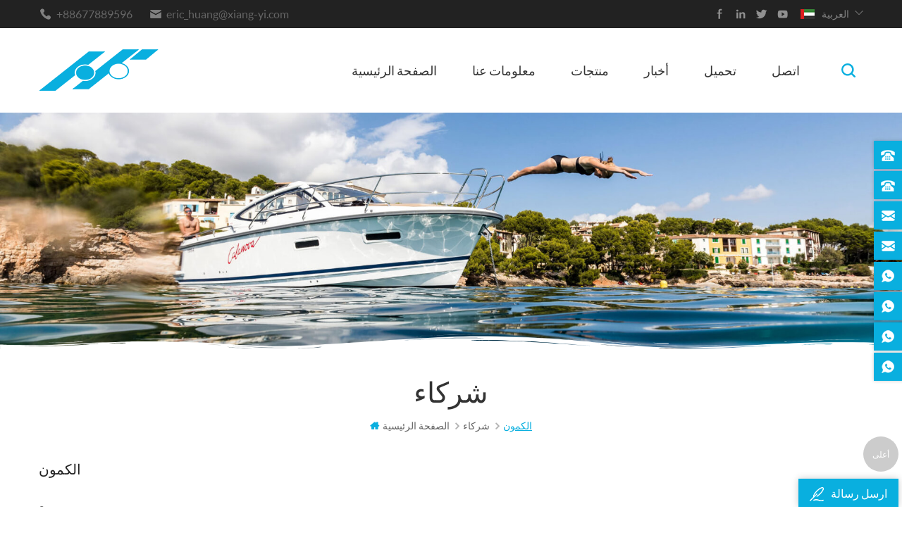

--- FILE ---
content_type: text/html; charset=UTF-8
request_url: https://ar.nxymarine.com/cummins_n6
body_size: 6858
content:
<!DOCTYPE html PUBLIC "-//W3C//DTD XHTML 1.0 Transitional//EN" "http://www.w3.org/TR/xhtml1/DTD/xhtml1-transitional.dtd">
<html xmlns="http://www.w3.org/1999/xhtml">
<head>
    <meta http-equiv="X-UA-Compatible" content="IE=edge">
    <meta http-equiv="X-UA-Compatible" content="IE=9" />
    <meta http-equiv="X-UA-Compatible" content="IE=edge,Chrome=1" />
    <meta name="viewport" content="width=device-width, initial-scale=1.0, user-scalable=no">
    <meta http-equiv="Content-Type" content="text/html; charset=utf-8" />
 <title>الكمون-ar.nxymarine.com</title>
<meta name="keywords" content="الكمون" />
<meta name="description" content="2" />
 
<meta property="og:image" content="https://ar.nxymarine.com/uploadfile/news/9405a7dbfb6744aed78868d7360f57fe.jpg"/>
<link href="/uploadfile/userimg/a1a494c46fba80fea08bd4e595bc27b7.png" rel="shortcut icon"/>
<link rel="alternate" hreflang="en" href="https://www.nxymarine.com/cummins_n6" />
      <link rel="alternate" hreflang="fr" href="https://fr.nxymarine.com/cummins_n6" />
      <link rel="alternate" hreflang="de" href="https://de.nxymarine.com/cummins_n6" />
      <link rel="alternate" hreflang="ru" href="https://ru.nxymarine.com/cummins_n6" />
      <link rel="alternate" hreflang="it" href="https://it.nxymarine.com/cummins_n6" />
      <link rel="alternate" hreflang="es" href="https://es.nxymarine.com/cummins_n6" />
      <link rel="alternate" hreflang="ar" href="https://ar.nxymarine.com/cummins_n6" />
      <link rel="alternate" hreflang="ja" href="https://ja.nxymarine.com/cummins_n6" />
      <link rel="alternate" hreflang="ko" href="https://ko.nxymarine.com/cummins_n6" />
          <link type="text/css" rel="stylesheet" href="/template/css/bootstrap.css" />
    <link type="text/css" rel="stylesheet" href="/template/css/style.css" />
    <link type="text/css" rel="stylesheet" href="/template/css/flexnav.css" />
    <link type="text/css" rel="stylesheet" href="/template/css/font-awesome.min.css" />
    <link type="text/css" rel="stylesheet" href="/template/css/meanmenu.min.css" />
        <script language="javascript" src="/js/jquery-1.8.0.min.js"></script>
<script language="javascript" src="/js/jquery.validate.min.js"></script>
<script language="javascript" src="/js/jquery.blockUI.js"></script>
<script type="text/javascript" src="/js/front/common.js"></script>
<script type="text/javascript" src="/js/jcarousellite_1.0.1.pack.js"></script>
<script type="text/javascript" src="/js/scroll_jquery.js"></script>
    <script type="text/javascript" src="/template/js/jquery.min.js"></script>
    <script type="text/javascript" src="/template/js/bootstrap.js"></script>
    <script type="text/javascript" src="/template/js/demo.js"></script>
    <script type="text/javascript" src="/template/js/slick.js"></script>
    <script type="text/javascript" src="/template/js/mainscript.js"></script>
    <script type="text/javascript" src="/template/js/jquery.treemenu.js"></script>
    <script type="text/javascript" src="/template/js/easyResponsiveTabs.js"></script>
    <script type="text/javascript" src="/template/js/responsive.tabs.js"></script>
    <script type="text/javascript" src="/template/js/wow.min.js"></script>
    <script type="text/javascript" src="/template/js/jquery.tabs.js"></script>
    <script type="text/javascript" src="/template/js/jquery.lazyload.js"></script>
    <script type="text/javascript" src="/template/js/function.js"></script>
    <script type="text/javascript" src="/template/js/canvas.js" data-main="indexMain"></script>
        <script>
if( /Android|webOS|iPhone|iPad|iPod|BlackBerry|IEMobile|Opera Mini/i.test(navigator.userAgent) ) {
        $(function () {
            $('.about-main img').attr("style","");
            $(".about-main img").attr("width","");
            $(".about-main img").attr("height","");        
            $('.con_main img').attr("style","");
            $(".con_main img").attr("width","");
            $(".con_main img").attr("height","");        
            $('.news_main div.news_main_de img').attr("style","");
            $(".news_main div.news_main_de img").attr("width","");
            $(".news_main div.news_main_de img").attr("height","");        
            $('.pro_detail .pro_detail_m img').attr("style","");
            $(".pro_detail .pro_detail_m img").attr("width","");
            $(".pro_detail .pro_detail_m img").attr("height","");

        })
}
</script>
    <!--[if it ie9]
        <script src="js/html5shiv.min.js"></script>
        <script src="js/respond.min.js"></script>
    -->
    <!--[if IE 8]>
        <script src="https://oss.maxcdn.com/libs/html5shiv/3.7.0/html5shiv.js"></script>
        <script src="https://oss.maxcdn.com/libs/respond.js/1.3.0/respond.min.js"></script>
    <![endif]-->
<!-- Google Tag Manager -->
<script>(function(w,d,s,l,i){w[l]=w[l]||[];w[l].push({'gtm.start':
new Date().getTime(),event:'gtm.js'});var f=d.getElementsByTagName(s)[0],
j=d.createElement(s),dl=l!='dataLayer'?'&l='+l:'';j.async=true;j.src=
'https://www.googletagmanager.com/gtm.js?id='+i+dl;f.parentNode.insertBefore(j,f);
})(window,document,'script','dataLayer','GTM-MQ6WFG3');</script>
<!-- End Google Tag Manager --></head>
<body>
 <!-- Google Tag Manager (noscript) -->
<noscript><iframe src="https://www.googletagmanager.com/ns.html?id=GTM-MQ6WFG3"
height="0" width="0" style="display:none;visibility:hidden"></iframe></noscript>
<!-- End Google Tag Manager (noscript) -->     <div class="m m-top">
        <div class="m-box">
            <div class="m-t clearfix">
                <div class="t-con">
     
                                                               <p>
                        <i><img src="/template/images/t-con-01.png" alt="tel" /></i>
                  <a rel="nofollow" href="tel:+88677889596">+88677889596</a>
                    </p>
                                          
                                              <p>
                        <i><img src="/template/images/t-con-02.png" alt="email" /></i>
               <a rel="nofollow" href="mailto:eric_huang@xiang-yi.com">eric_huang@xiang-yi.com</a>
                    </p>
                      
                    
                    
                </div>
                <div class="fy-xiala">
                    <dl class="select">
                        <dt> 
                      <img src="/template/images/ar.png" alt="العربية" /><i>العربية</i>
                       </dt>
                        <dd>
                            <ul>
                               
                          
      <li><a href="https://ar.nxymarine.com/cummins_n6"><img src="/template/images/ar.png" alt="العربية" /><i>العربية</i></a></li>
                                                      
                        
 <li><a href="https://www.nxymarine.com/cummins_n6" ><img src="/template/images/en.png" alt="English" /><i>English</i></a></li>
                
                        
 <li><a href="https://fr.nxymarine.com/cummins_n6" ><img src="/template/images/fr.png" alt="français" /><i>français</i></a></li>
                
                        
 <li><a href="https://de.nxymarine.com/cummins_n6" ><img src="/template/images/de.png" alt="Deutsch" /><i>Deutsch</i></a></li>
                
                        
 <li><a href="https://ru.nxymarine.com/cummins_n6" ><img src="/template/images/ru.png" alt="русский" /><i>русский</i></a></li>
                
                        
 <li><a href="https://it.nxymarine.com/cummins_n6" ><img src="/template/images/it.png" alt="italiano" /><i>italiano</i></a></li>
                
                        
 <li><a href="https://es.nxymarine.com/cummins_n6" ><img src="/template/images/es.png" alt="español" /><i>español</i></a></li>
                
                        
 <li><a href="https://ja.nxymarine.com/cummins_n6" ><img src="/template/images/ja.png" alt="日本語" /><i>日本語</i></a></li>
                
                        
 <li><a href="https://ko.nxymarine.com/cummins_n6" ><img src="/template/images/ko.png" alt="한국의" /><i>한국의</i></a></li>
                                         <li>
                                    <a href="https://cn.nxymarine.com/"><img src="/template/images/cn.png" alt="chinese" /><i>chinese</i></a>
                                </li>
                            </ul>
                        </dd>
                    </dl>
                </div>
                <div class="t-link">
                       
           
                   
                      
<a rel="nofollow" target="_blank" href="https://www.facebook.com/cheung.robin.39" >
 <img src="/uploadfile/friendlink/17c65c56f1b1f81ef4b742363a8ae1a1.png" alt="facebook" />
</a>
                                  
                      
<a rel="nofollow" target="_blank" href="https://www.linkedin.com/in/robin-cheung-72170b185/" >
 <img src="/uploadfile/friendlink/b86dc39cb82e1d823dbf69e6800dbbbd.png" alt="linkedin" />
</a>
                                  
                      
<a rel="nofollow" target="_blank" href="https://twitter.com/new_xiang" >
 <img src="/uploadfile/friendlink/8959432ee7d1e63ae8d66d369287f635.png" alt="twitter" />
</a>
                                  
                      
<a rel="nofollow" target="_blank" href="https://www.youtube.com/channel/UCv3KKnVUAWwjD1mObGl4lMg/videos?view_as=subscriber" >
 <img src="/uploadfile/friendlink/36e0de4f3d062e7c27c874f0c616bc06.png" alt="youtube" />
</a>
                                                         </div>
            </div>
        </div>
    </div>
    <div class="m m-head ny-head clearfix">
        <div class="m-box clearfix">
            <div class="m-h clearfix">
                <div class="logo">
             
                                   
<a class="logo-01" href="/" ><img src="/uploadfile/userimg/c9dd826acd211bd6d23b0d02f830fc2b.png" alt="XIANG YI INTERNATIONAL LTD." /></a>
      
 <a class="logo-02" href="/">
  <img src="/template/images/logo-01.png" alt="XIANG YI INTERNATIONAL LTD." />
  </a>
                                
                   
                </div>
                <div class="attr-nav">
                    <div class="search">
                        <a rel="nofollow" href="#">
                        </a>
                    </div>
                </div>
                <ul class="nav-heng">

       <li > <a  href='/'>الصفحة الرئيسية</a></li>
                        
                    <li class="nav-shu ">
               <a href="/about-us_d1">معلومات عنا</a>
                        <div class="nav-shu-box">
                                      
                        </div>
                    </li>                                
                    
             <li class="nav-shu ">
                    <a href="/products">منتجات</a>
                     <div class="nav-shu-box">
                         <ul>
                                   
                                 <li><a href="/underwater-hardware_c1">الأجهزة تحت الماء</a>
                                    
                                    <ul>
                                           
         <li> <a href="/strainers_c5">مصافي</a> </li> 
               
         <li> <a href="/seacocks_c7">طيور البحر</a> </li> 
               
         <li> <a href="/thru-hulls_c6">من خلال هياكل</a> </li> 
               
         <li> <a href="/adapters_c8">محولات</a> </li> 
               
         <li> <a href="/marine-anodes_c14">الأنودات البحرية</a> </li> 
               
                                     </ul>
                                      
                                </li>
                                   
                                 <li><a href="/fuel-water-system-hardware_c2">أجهزة نظام المياه الوقود</a>
                                    
                                    <ul>
                                           
         <li> <a href="/marine-fuel-hose_c9">خرطوم الوقود البحري</a> </li> 
               
         <li> <a href="/marine-wet-exhaust-water-hose_c10">العادم الرطب البحري وخرطوم المياه</a> </li> 
               
         <li> <a href="/diesel-water-waste-fills_c13">تعبئة الديزل والماء والنفايات</a> </li> 
               
         <li> <a href="/tank-line-vent_c12">تنفيس خط الخزان</a> </li> 
               
         <li> <a href="/steering-gear-hose_c11">خرطوم التوجيه</a> </li> 
               
                                     </ul>
                                      
                                </li>
                                   
                                 <li><a href="/stainless-steel-accessories_c3">إكسسوارات الفولاذ المقاوم للصدأ</a>
                                    
                                    <ul>
                                           
         <li> <a href="/pipe-adapters_c15">محولات الأنابيب</a> </li> 
               
                                     </ul>
                                      
                                </li>
                                   
                                 <li><a href="/marine-accessories_c4">الملحقات البحرية</a>
                                    
                                    <ul>
                                           
         <li> <a href="/propeller_c17">المروحة</a> </li> 
               
         <li> <a href="/hatch_c22">يفقس</a> </li> 
               
                                     </ul>
                                      
                                </li>
                             
                        </ul> 
                        </div>
                    </li> 
       <!--
                            
                    <li class="nav-shu ">
              <a  href="/cases_nc1">الحالات</a>
                        <div class="nav-shu-box">
                                          
                        </div>
                    </li>
       -->
                   
                    <li class="nav-shu ">
              <a  href="/news_nc2">أخبار</a>
                        <div class="nav-shu-box">
                                          
                        </div>
                    </li>
          
         <li class="nav-shu ">
              <a  href="/category/downloads/1">تحميل</a>
                        <div class="nav-shu-box">
                                      
                            <ul>
                                           
           
                            </ul> 
                        
                        </div>
                    </li>
       
       
       
       
               
                    <li class="nav-shu ">
               <a href="/contact_d2">اتصل</a>
                        <div class="nav-shu-box">
                                    
                        </div>
                    </li> 
                </ul>
                <div class="mobile-menu-area">
                    <div class="container">
                        <div class="row">
                            <nav id="mobile-menu">
                                <ul class="clearfix">
                                    <li><a href='/'>الصفحة الرئيسية</a></li>
                                  
                        <li><a href="/about-us_d1">معلومات عنا</a>
                     
                        </li> 
                        <li><a href="/products">منتجات</a>
                        <ul>
                          
                                <li><a href="/underwater-hardware_c1">الأجهزة تحت الماء</a>
             
                         <ul>
         
              <li><a href="/strainers_c5">مصافي</a></li>
               
              <li><a href="/seacocks_c7">طيور البحر</a></li>
               
              <li><a href="/thru-hulls_c6">من خلال هياكل</a></li>
               
              <li><a href="/adapters_c8">محولات</a></li>
               
              <li><a href="/marine-anodes_c14">الأنودات البحرية</a></li>
               	
            	      </ul>
                              
         			</li>
         		     
                                <li><a href="/fuel-water-system-hardware_c2">أجهزة نظام المياه الوقود</a>
             
                         <ul>
         
              <li><a href="/marine-fuel-hose_c9">خرطوم الوقود البحري</a></li>
               
              <li><a href="/marine-wet-exhaust-water-hose_c10">العادم الرطب البحري وخرطوم المياه</a></li>
               
              <li><a href="/diesel-water-waste-fills_c13">تعبئة الديزل والماء والنفايات</a></li>
               
              <li><a href="/tank-line-vent_c12">تنفيس خط الخزان</a></li>
               
              <li><a href="/steering-gear-hose_c11">خرطوم التوجيه</a></li>
               	
            	      </ul>
                              
         			</li>
         		     
                                <li><a href="/stainless-steel-accessories_c3">إكسسوارات الفولاذ المقاوم للصدأ</a>
             
                         <ul>
         
              <li><a href="/pipe-adapters_c15">محولات الأنابيب</a></li>
               	
            	      </ul>
                              
         			</li>
         		     
                                <li><a href="/marine-accessories_c4">الملحقات البحرية</a>
             
                         <ul>
         
              <li><a href="/propeller_c17">المروحة</a></li>
               
              <li><a href="/hatch_c22">يفقس</a></li>
               	
            	      </ul>
                              
         			</li>
         		 
      			</ul>   
                        </li>
           <!--                         
                                            
                <li><a  href="/cases_nc1">الحالات</a>
                       
                </li>   
           
           -->
  
                <li><a  href="/news_nc2">أخبار</a>
                       
                </li>  
                                    
                         
         <li>
              <a  href="/category/downloads/1">تحميل</a>
                   
                                      
                            <ul>
                                           
           
                            </ul> 
                        
                     
                    </li>   
                                    
                                    
                                    
                                    
                                       
                        <li><a href="/contact_d2">اتصل</a>
                     
                        </li>  
                                </ul>
                            </nav>
                        </div>
                    </div>
                </div>
                <div class="top-search">
                    <div class="top-searchW">
                        <span class="input-group-addon close-search"></span>
                        <div class="input-group">
                            <div class="header_search clearfix">
                                <input name="search_keyword" onkeydown="javascript:enterIn(event);" type="text" target="_blank" class="search_main form-control" placeholder="بحث...">
                                <input type="submit" class="search_btn btn_search1" value="">
                            </div>
                        </div>
                    </div>
                </div>
            </div>
        </div>
    </div>    <div class="main page-banner">
        <div class="banner-yy"><img src="/template/images/banner-yy-01.png" alt="" /></div>


       
 
 
 
 
 
              
<a href="" rel="nofollow" > <img src="/uploadfile/bannerimg/15852723038449231573.jpg" alt="banner"/></a>               
  		
  
 

   


    </div>
    <div class="m main-mbx">
        <div class="m-box">
            <div class="main-0j clearfix">
                <div class="m-bt">
                    <div><p>شركاء</p></div>
                </div>
                   <div class="mbx-nr">
               <a class="home" href="/">
                        <i class="fa fa-home"></i>الصفحة الرئيسية</a>
                                              <i class="fa fa-angle-right"></i><h2><a href="/partners_nc3">شركاء</a></h2>
                                   <i class="fa fa-angle-right"></i><span>الكمون</span>
                </div>
            </div>
        </div>
    </div>
    <!--5.0-->

    <div class="m-ny">
        <div class="m-box clearfix">
            <div class="main-body clearfix">
                
                <div class="main-right-01 clearfix">
                    <div class="ny-big-bt-03 ">
                        <p>الكمون</p>
                    </div>
                                          <div class="news_main clearfix ">
                     <div>2</div>
                        <div class="addthis_toolbox addthis_default_style addthis_32x32_style">
                            <a class="addthis_button_linkedin"></a>
                            <a class="addthis_button_twitter"></a>
                            <a class="addthis_button_facebook"></a>
                            <a class="addthis_button_sinaweibo"></a>
                            <a class="addthis_button_compact"></a>
                        </div>
                        <script type="text/javascript">
                        var addthis_config = {
                            "data_track_addressbar": false
                        };
                        </script>
                        <script type="text/javascript" src="//s7.addthis.com/js/300/addthis_widget.js#pubid=ra-55754f584f46a708" async="async"></script>
                        <script type="text/javascript">
                        // addthis.layers({'theme' : 'transparent',
                        //                     'share' : {'position' : 'right',
                        //                                'services' : 'linkedin,twitter,facebook,google_plusone_share,sinaweibo,more'}
                        //                     });
                        </script>
                    </div>
                    <ul class="page_turn clearfix ">
                                   
                        <li>
                            <p>السابق :</p><a href="/suzuki_n5" >سوزوكي</a></li>
                                           
                        <li>
                            <p>التالى :</p><a href="/john-deerer_n10" >جون دير</a></li>
                                              </ul>
                </div>
            </div>
        </div>
    </div>
        <div class="m m-f" style="background:url(/uploadfile/bannerimg/15852765594856231573.jpg) no-repeat center top 0px;background-size:cover;background-attachment: fixed;">
        <div class="banner-yy-01"><img src="/template/images/banner-yy.png" alt="" /></div>
        <div class="m-f-01">
            <div class="m-box">
                <div class="footer clearfix">
                    <div id="right_column" class="fot_links fot_links-01">
                        <section id="blockbestsellers" class="block products_block column_box">
                            <span class="fot_title"><em>اتصل</em><i class="fa fa-chevron-down"></i></span>
                            <div class="block_content">
                                <div class="m-f-p">
                                    <p>XIANG YI INTERNATIONAL LTD.</p>
                                </div>
                                <div class="m-f-con">
                    
                                                                           <p><i><img src="/template/images/f-con-01.png" alt="" /></i><span>No.873-1 GuangMing Rd Daliao Dist. Kaohsiung City Taiwan ROC.</span></p>
                    
                                                                 
                                    <p><i><img src="/template/images/f-con-03.png" alt="" /></i><a rel="nofollow" href="tel:+88677889596">+88677889596</a></p>
                                      
                                        
                                                             <p><i><img src="/template/images/f-con-04.png" alt="" /></i><span>+88677887895</span></p>
                                        
                                                                     
                                    <p><i><img src="/template/images/f-con-05.png" alt="" /></i><a rel="nofollow" href="mailto:eric_huang@xiang-yi.com">eric_huang@xiang-yi.com</a></p>
                                        
                                    
                                         
                                   
                                </div>
                            </div>
                        </section>
                    </div>
                    <div id="right_column" class="fot_links fot_links-02">
                        <section id="blockbestsellers" class="block products_block column_box">
                            <span class="fot_title"><em>تابعنا</em><i class="fa fa-chevron-down"></i></span>
                            <div class="block_content toggle_content">
                                <ul>
                                           <li><a href="/">الصفحة الرئيسية</a></li>
  
       <li><a href="/products">منتجات</a></li>
  
       <li><a href="/news_nc2">أخبار</a></li>
  
       <li><a href="/about-us_d1">معلومات عنا</a></li>
  
       <li><a href="/contact-us_d2">اتصل بنا</a></li>
  
       <li><a href="/blog">مدونة</a></li>
  
       <li><a href="/sitemap.html">خريطة الموقع</a></li>
  
       <li><a href="/sitemap.xml">XML</a></li>
  
                                </ul>
                            </div>
                        </section>
                    </div>
                    <div id="right_column" class="fot_links fot_links-03">
                        <section id="blockbestsellers" class="block products_block column_box">
                            <span class="fot_title"><em>العلامات الساخنة</em><i class="fa fa-chevron-down"></i></span>
                            <div class="block_content toggle_content">
                                <ul>
                                     
  <li><a href="/stainless-steel-reducer_sp">مخفض الفولاذ المقاوم للصدأ</a></li>
                                       
  <li><a href="/female-hose-tail-fitting_sp">تركيب ذيل خرطوم الإناث</a></li>
                                       
  <li><a href="/stainless-steel-strainer_sp">مصفاة مياه البحر البحرية</a></li>
                                       
  <li><a href="/marine-bronze-seacocks_sp">seacocks البرونزية البحرية</a></li>
                                       
  <li><a href="/marine-hose-thru-hull_sp">خرطوم بحري من خلال الهيكل</a></li>
                                       
  <li><a href="/marine-fuel-hose_sp">خرطوم الوقود البحري</a></li>
                                       
  <li><a href="/marine-boat-propeller_sp">المروحة القوارب البحرية</a></li>
                                       
  <li><a href="/4-blade-yacht-propeller_sp">4 مروحة لليخوت</a></li>
                                       
  <li><a href="/fixed-pitch-propellers_sp">مراوح الملعب الثابتة</a></li>
                                                                     </ul>
                            </div>
                        </section>
                    </div>
                    <div id="right_column" class="fot_links fot_links-04">
                        <section id="blockbestsellers" class="block products_block column_box">
                                                         <span class="fot_title"><em>رسالة جديدة</em></span>
                            <div class="block_content">
                                <div class="f-dy">
                                    <p>للاستفسارات حول منتجاتنا أو لائحة الأسعار ، يرجى ترك لنا وسوف نكون على اتصال خلال 24 ساعة.</p>
                                    <div class="f-dy-search">
                                        <input id="user_email" name="keyword" type="text" value="" placeholder="Enter your e-mail" class="f-dy-search_main">
                                        <span><input onclick="add_email_list();" name="" type="submit" class="f-dy-search_btn" value="إرسال"></span>
                                                             <script type="text/javascript">
  var email = document.getElementById('user_email');
        function add_email_list()
        {

            $.ajax({
                url: "/common/ajax/addtoemail/emailname/" + email.value,
                type: 'GET',
                success: function(info) {
                    if (info == 1) {
                        alert('Successfully!');

                    } else {
                        alert('Loss');
                    }
                }
            });

        }
</script>
                                    </div>
                                </div>
                                <div class="f-bt">
                                    <span>التواصل الاجتماعي</span>
                                </div>
                                <div class="f-link">
                           
                                        
           
                   
                      
<a rel="nofollow" target="_blank" href="https://www.facebook.com/cheung.robin.39" >
 <img src="/template/images/t-link-01.png" alt="facebook" />
</a>
                                  
                      
<a rel="nofollow" target="_blank" href="https://www.linkedin.com/in/robin-cheung-72170b185/" >
 <img src="/template/images/t-link-02.png" alt="linkedin" />
</a>
                                  
                      
<a rel="nofollow" target="_blank" href="https://twitter.com/new_xiang" >
 <img src="/template/images/t-link-03.png" alt="twitter" />
</a>
                                  
                      
<a rel="nofollow" target="_blank" href="https://www.youtube.com/channel/UCv3KKnVUAWwjD1mObGl4lMg/videos?view_as=subscriber" >
 <img src="/template/images/t-link-04.png" alt="youtube" />
</a>
                                                                         </div>
                            </div>
                        </section>
                    </div>
                </div>
            </div>
        </div>
        <div class="m-bottom clearfix">
            <div class="m-box">
                <div class="m-b-l">
                    <p class="copy clearfix">حقوق النشر © 2026 XIANG YI INTERNATIONAL LTD..كل الحقوق محفوظة. مشغل بواسطة <a rel="nofollow" target="_blank" href="https://www.dyyseo.com/">dyyseo.com</a> </p>
                    <div class="ipv6">
                  <img src="/template/images/ipv6.png" alt="شبكة ipv6 المدعومة" /><p>شبكة ipv6 المدعومة</p>
                    </div>
                    <div class="fx-01">
                                                       
                    </div>
                </div>
            </div>
        </div>
    </div>
    <div class="m-f-xin">
        <ul>
             <li>
                <a href="/"></a>
                <div>
                    <i class="fa fa-home"></i>
                    <p>الصفحة الرئيسية</p>
                </div>
            </li>
            <li>
                <a href="/products"></a>
                <div>
                    <i class="fa fa-th-large"></i>
                    <p>منتجات</p>
                </div>
            </li>
            <li>
                <div></div>
            </li>
            <li>
                
                <a href="/news_nc2"></a>
                <div>
                    <i class="fa fa-list-alt"></i>
                    <p>أخبار</p>
                </div>
            </li>
            <li>
                <a href="/contact_d2"></a>
                <div>
                    <i class="fa fa-comments-o"></i>
                    <p>اتصل</p>
                </div>
            </li>
        </ul>
    </div>
    <!--75%-->
    <div class="toTop" style="">
         <span>أعلى</span>
    </div>
    <!--service-->
    <div class="online_section">
        <div class="online">
            <ul>
                    
                                                                  
            <li class="online_tel"><i></i><a rel="nofollow" href="tel:+88677889596">+88677889596</a></li>
                                    
            <li class="online_tel"><i></i><a rel="nofollow" href="tel:+8618057732925">+8618057732925</a></li>
                                                                                                 
                                                        
            <li class="online_email"><i></i><a rel="nofollow" href="mailto:eric_huang@xiang-yi.com">eric_huang@xiang-yi.com</a></li>
                   
            <li class="online_email"><i></i><a rel="nofollow" href="mailto:susan@xiang-yi.com">susan@xiang-yi.com</a></li>
                                                                 
                     
                                                  
            <li class="online_whatsapp"><i></i><a href="whatsapp://send?phone=+8613045916709" rel="nofollow">+8613045916709</a></li>
                       
            <li class="online_whatsapp"><i></i><a href="whatsapp://send?phone=shyang1255" rel="nofollow">shyang1255</a></li>
                       
            <li class="online_whatsapp"><i></i><a href="whatsapp://send?phone=+8618057732925" rel="nofollow">+8618057732925</a></li>
                       
            <li class="online_whatsapp"><i></i><a href="whatsapp://send?phone=Susan" rel="nofollow">Susan</a></li>
                                                                                           </ul>
        </div>
    </div>
    <!--online-->
    <div id="online_qq_layer">
        <div id="online_qq_tab">
            <a id="floatShow" rel="nofollow" href="javascript:void(0);">
                <i><img src="/template/images/xp-logo-01.png" alt="" /></i>
                <p>ارسل رسالة</p>
            </a>
            <a id="floatHide" rel="nofollow" href="javascript:void(0);">
                <p>ارسل رسالة</p><i class="fa fa-minus"></i></a>
        </div>
        <div id="onlineService">
        
            
             <div class="online_form">
                   <form role="form" id="email_form2" method="post" action="/inquiry/addinquiry">
                <input type="hidden" class="input_1 sub placeholder" value="Leave A Message"  name="msg_title" />
                 <ul>
                   <p>إذا كنت مهتمًا بمنتجاتنا وتريد معرفة المزيد من التفاصيل ، فيرجى ترك رسالة هنا ، وسنقوم بالرد عليك في أقرب وقت ممكن.</p>
                   <li> <div class="cx-xp"><img src="/template/images/xp-i-01.png" alt="" /></div>
                 <input required name="msg_email" id="msg_email" class="meInput" type="text"  placeholder="بريدك الالكتروني *" >
                    </li>
                    <li>  <div class="cx-xp"><img src="/template/images/xp-i-02.png" alt="" /></div>
                    <input name="msg_tel" class="meInput" type="text"  placeholder="هاتف / whatsapp" >
                    </li>
                    <li>  <div class="cx-xp"><img src="/template/images/xp-i-03.png" alt="" /></div>
                        <textarea required id="meText" nkeyup="checknum(this,3000,'tno')" maxlength="3000" name="msg_content" style="" class="meText" placeholder="رسالتك *"></textarea>
                    </li>
                </ul>
                <div class="m-more">
                    <span><input id="google2" type="submit" value="إرسال"></span>
                </div>  
                  </form>  
                
            </div>
            
            
        </div>
    </div>
    <!--100%-->
    <script type="text/javascript" src="/template/js/jquery.meanmenu.min.js"></script>
    <script type="text/javascript" src="/template/js/main.js"></script>
    <script type="text/javascript" src="/template/js/waypoints.min.js"></script>
    <script type="text/javascript" src="/template/js/jquery.placeholder.min.js"></script>
    <script type="text/javascript" src="/template/js/theme.js"></script>
</body>

</html>
 